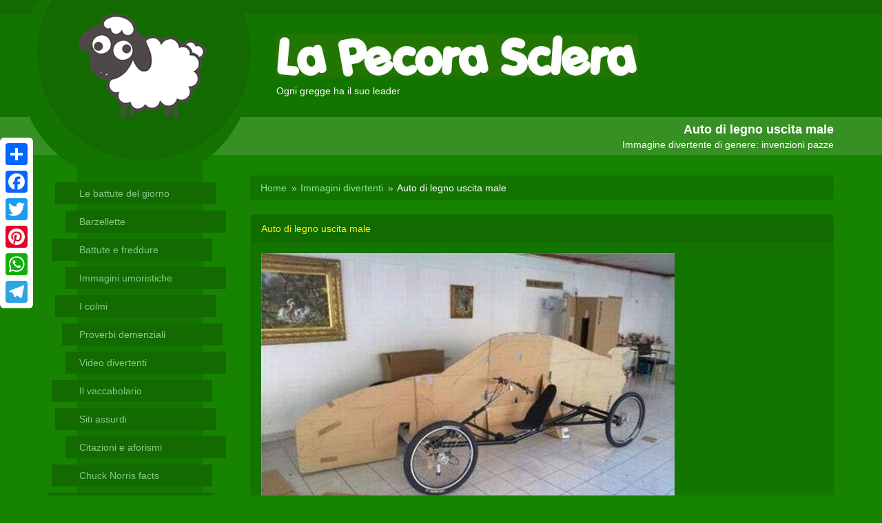

--- FILE ---
content_type: text/html
request_url: https://www.lapecorasclera.it/immagini-divertenti-mostra.php?immagine=439
body_size: 5408
content:
<!DOCTYPE html>
<html lang="it" xml:lang="it">
<head>
<title>Auto di legno uscita male  - immagine divertente - La Pecora Sclera</title><meta name="Description" content="Auto di legno uscita male invenzioni pazze Immagine divertente , La Pecora Sclera" /><meta name="Keywords" content="Auto, legno, uscita, male, invenzioni, pazze, immagine, divertente, Pecora, Sclera" /><link rel="canonical" href="https://www.lapecorasclera.it/immagini-divertenti-mostra.php?immagine=439"/>		<meta property="og:title" content="Auto di legno uscita male" />
		<meta property="og:type" content="article" />
		<meta property="og:url" content="https://www.lapecorasclera.it/immagini-divertenti-mostra.php?immagine=439" />
		<meta property="og:image" content="https://www.lapecorasclera.it/public/immagini_pecora/wooden-car.jpg" />
		<meta property="og:description" content="Immagine divertente: invenzioni pazze" />
		<meta property="og:site_name" content="La Pecora Sclera" />
					<meta property="og:locale" content="it_IT" />
					<meta property="twitter:card" content="summary" />
		<meta property="twitter:title" content="Auto di legno uscita male" />
		<meta property="twitter:description" content="Immagine divertente: invenzioni pazze" />
		<meta property="twitter:image" content="https://www.lapecorasclera.it/public/immagini_pecora/wooden-car.jpg" />
		<meta property="twitter:url" content="https://www.lapecorasclera.it/immagini-divertenti-mostra.php?immagine=439" />
		<script type="text/javascript" async=true>
!function(){var e=window.location.hostname,t=document.createElement("script"),a=document.getElementsByTagName("script")[0],s="https://cmp.inmobi.com".concat("/choice/","qkwajJ5eKAMZK","/",e,"/choice.js?tag_version=V3"),n=0;t.async=!0,t.type="text/javascript",t.src=s,a.parentNode.insertBefore(t,a),!function e(){for(var t,a="__tcfapiLocator",s=[],n=window;n;){try{if(n.frames[a]){t=n;break}}catch(p){}if(n===window.top)break;n=n.parent}t||(!function e(){var t=n.document,s=!!n.frames[a];if(!s){if(t.body){var p=t.createElement("iframe");p.style.cssText="display:none",p.name=a,t.body.appendChild(p)}else setTimeout(e,5)}return!s}(),n.__tcfapi=function e(){var t,a=arguments;if(!a.length)return s;if("setGdprApplies"===a[0])a.length>3&&2===a[2]&&"boolean"==typeof a[3]&&(t=a[3],"function"==typeof a[2]&&a[2]("set",!0));else if("ping"===a[0]){var n={gdprApplies:t,cmpLoaded:!1,cmpStatus:"stub"};"function"==typeof a[2]&&a[2](n)}else"init"===a[0]&&"object"==typeof a[3]&&(a[3]=Object.assign(a[3],{tag_version:"V3"})),s.push(a)},n.addEventListener("message",function e(t){var a="string"==typeof t.data,s={};try{s=a?JSON.parse(t.data):t.data}catch(n){}var p=s.__tcfapiCall;p&&window.__tcfapi(p.command,p.version,function(e,s){var n={__tcfapiReturn:{returnValue:e,success:s,callId:p.callId}};a&&(n=JSON.stringify(n)),t&&t.source&&t.source.postMessage&&t.source.postMessage(n,"*")},p.parameter)},!1))}(),!function e(){let t=["2:tcfeuv2","6:uspv1","7:usnatv1","8:usca","9:usvav1","10:uscov1","11:usutv1","12:usctv1"];window.__gpp_addFrame=function(e){if(!window.frames[e]){if(document.body){var t=document.createElement("iframe");t.style.cssText="display:none",t.name=e,document.body.appendChild(t)}else window.setTimeout(window.__gpp_addFrame,10,e)}},window.__gpp_stub=function(){var e=arguments;if(__gpp.queue=__gpp.queue||[],__gpp.events=__gpp.events||[],!e.length||1==e.length&&"queue"==e[0])return __gpp.queue;if(1==e.length&&"events"==e[0])return __gpp.events;var a=e[0],s=e.length>1?e[1]:null,n=e.length>2?e[2]:null;if("ping"===a)s({gppVersion:"1.1",cmpStatus:"stub",cmpDisplayStatus:"hidden",signalStatus:"not ready",supportedAPIs:t,cmpId:10,sectionList:[],applicableSections:[-1],gppString:"",parsedSections:{}},!0);else if("addEventListener"===a){"lastId"in __gpp||(__gpp.lastId=0),__gpp.lastId++;var p=__gpp.lastId;__gpp.events.push({id:p,callback:s,parameter:n}),s({eventName:"listenerRegistered",listenerId:p,data:!0,pingData:{gppVersion:"1.1",cmpStatus:"stub",cmpDisplayStatus:"hidden",signalStatus:"not ready",supportedAPIs:t,cmpId:10,sectionList:[],applicableSections:[-1],gppString:"",parsedSections:{}}},!0)}else if("removeEventListener"===a){for(var i=!1,r=0;r<__gpp.events.length;r++)if(__gpp.events[r].id==n){__gpp.events.splice(r,1),i=!0;break}s({eventName:"listenerRemoved",listenerId:n,data:i,pingData:{gppVersion:"1.1",cmpStatus:"stub",cmpDisplayStatus:"hidden",signalStatus:"not ready",supportedAPIs:t,cmpId:10,sectionList:[],applicableSections:[-1],gppString:"",parsedSections:{}}},!0)}else"hasSection"===a?s(!1,!0):"getSection"===a||"getField"===a?s(null,!0):__gpp.queue.push([].slice.apply(e))},window.__gpp_msghandler=function(e){var t="string"==typeof e.data;try{var a=t?JSON.parse(e.data):e.data}catch(s){var a=null}if("object"==typeof a&&null!==a&&"__gppCall"in a){var n=a.__gppCall;window.__gpp(n.command,function(a,s){var p={__gppReturn:{returnValue:a,success:s,callId:n.callId}};e.source.postMessage(t?JSON.stringify(p):p,"*")},"parameter"in n?n.parameter:null,"version"in n?n.version:"1.1")}},"__gpp"in window&&"function"==typeof window.__gpp||(window.__gpp=window.__gpp_stub,window.addEventListener("message",window.__gpp_msghandler,!1),window.__gpp_addFrame("__gppLocator"))}();var p=function(){var e=arguments;typeof window.__uspapi!==p&&setTimeout(function(){void 0!==window.__uspapi&&window.__uspapi.apply(window.__uspapi,e)},500)},i=function(){n++,window.__uspapi===p&&n<3?console.warn("USP is not accessible"):clearInterval(r)};if(void 0===window.__uspapi){window.__uspapi=p;var r=setInterval(i,6e3)}}();
</script>

<meta charset="utf-8">
<meta name="author" content="Emanuele Ravasi" />
<meta name="viewport" content="width=device-width, initial-scale=1.0">
<link href="https://stackpath.bootstrapcdn.com/bootstrap/3.3.7/css/bootstrap.min.css" rel="stylesheet" integrity="sha384-BVYiiSIFeK1dGmJRAkycuHAHRg32OmUcww7on3RYdg4Va+PmSTsz/K68vbdEjh4u" crossorigin="anonymous">
<link href="https://www.lapecorasclera.it/css/struttura.css"  type="text/css" rel="stylesheet" /><script type="text/javascript" src="https://www.lapecorasclera.it/js/main.js"></script><link href="/common/fontawesome-free-6.2.0-web/css/fontawesome.min.css"  type="text/css" rel="stylesheet" />
<link href="/common/fontawesome-free-6.2.0-web/css/brands.min.css"  type="text/css" rel="stylesheet" />
<link href="/common/fontawesome-free-6.2.0-web/css/solid.min.css"  type="text/css" rel="stylesheet" />
<link rel="apple-touch-icon" sizes="57x57" href="/img/favicons//apple-icon-57x57.png">
<link rel="apple-touch-icon" sizes="60x60" href="/img/favicons//apple-icon-60x60.png">
<link rel="apple-touch-icon" sizes="72x72" href="/img/favicons//apple-icon-72x72.png">
<link rel="apple-touch-icon" sizes="76x76" href="/img/favicons//apple-icon-76x76.png">
<link rel="apple-touch-icon" sizes="114x114" href="/img/favicons//apple-icon-114x114.png">
<link rel="apple-touch-icon" sizes="120x120" href="/img/favicons//apple-icon-120x120.png">
<link rel="apple-touch-icon" sizes="144x144" href="/img/favicons//apple-icon-144x144.png">
<link rel="apple-touch-icon" sizes="152x152" href="/img/favicons//apple-icon-152x152.png">
<link rel="apple-touch-icon" sizes="180x180" href="/img/favicons//apple-icon-180x180.png">
<link rel="icon" type="image/png" sizes="192x192"  href="/img/favicons//android-icon-192x192.png">
<link rel="icon" type="image/png" sizes="32x32" href="/img/favicons//favicon-32x32.png">
<link rel="icon" type="image/png" sizes="96x96" href="/img/favicons//favicon-96x96.png">
<link rel="icon" type="image/png" sizes="16x16" href="/img/favicons//favicon-16x16.png">
<link rel="shortcut icon" href="/img/favicons/favicon.ico" type="image/x-icon" />

<script async src="https://pagead2.googlesyndication.com/pagead/js/adsbygoogle.js?client=ca-pub-9643527450497487" crossorigin="anonymous"></script></head>
<body>
	    <script type="text/plain" data-cookiecategory="analyticsOK" async src="https://www.googletagmanager.com/gtag/js?id=UA-1127418-6"></script>
    <script type="text/plain" data-cookiecategory="analyticsOK">
      window.dataLayer = window.dataLayer || [];
      function gtag(){dataLayer.push(arguments);}
      gtag('js', new Date());
	  gtag('config', 'UA-1127418-6', { 'anonymize_ip': true });
    </script>
	<header class="wrTestata">
	<div class="container">
		<div class="wrCircles hidden-xs hidden-sm">
			<div id="circle1"></div>
			<div id="circle2"></div>
			<a href="/"><img src="/img/generic/clean_logo.png" id="pecoraPazza" alt="pecora che sclera"></a>
		</div>
		<div class="wrTitolo">
	        <a href="/"><img src="/img/pecora_logo.jpg" class="img-responsive" alt="La Pecora Sclera"></a>
	        <span class="hidden-xs">Ogni gregge ha il suo leader</span>
		</div>
	</div>
	<div class="bottombar">
		<div class="container">
			<h1>Auto di legno uscita male</h1>
							<h2 class="subt">Immagine divertente di genere: invenzioni pazze</h2>
						</div>
	</div>
</header><div class="container">
	<main class="row">
		<div class="bgSide"></div>
		<aside class="col-sm-3 col-md-3">
				<div class="sidebar-nav">
      <div class="navbar navbar-default" role="navigation">
        <div class="navbar-header">
          <div class="visible-xs">
          	<select id="selectMenu1" class="selectMenu form-control" onchange="jump_menu_value('window', document.getElementById('selectMenu1'));">
				<option value="/">Le battute del giorno</option>
				<option value="/barzellette.php?pag=600&amp;l=barzellette-e-battute" >Barzellette</option><option value="/battute-divertenti.php?pag=601&amp;l=battute-divertenti-freddure" >Battute e freddure</option><option value="/immagini-divertenti.php?pag=627&amp;l=immagini-umoristiche" >Immagini umoristiche</option><option value="/battute-divertenti.php?genere=1&amp;label=colmi" >I colmi</option><option value="/battute-divertenti.php?genere=5" >Proverbi demenziali</option><option value="/video-divertenti.php?pag=607&amp;l=video-divertenti" >Video divertenti</option><option value="/vaccabolario.php?pag=603&amp;l=vaccabolario" >Il vaccabolario</option><option value="/siti-divertenti.php?pag=633&amp;l=siti-assurdi" >Siti assurdi</option><option value="/citazioni-celebri.php?pag=605&amp;l=aforismi-e-citazioni-celebri" >Citazioni e aforismi</option><option value="/chuck-norris-facts.php?pag=606&amp;l=chuck-norris-facts" >Chuck Norris facts</option><option value="/leggende-metropolitane.php?pag=635&amp;l=leggende-metropolitane" >Leggende metropolitane</option><option value="/testi_umoristici.php?pag=609&amp;l=testi-umoristici" >Testi umoristici</option><option value="/audio-demenziale.php?pag=610&amp;l=audio-demenziale-mp3" >Audio demenziale</option><option value="/classifiche-demenziali-indice.php?pag=613&amp;l=classifiche-demenziali" >Top 10 demenziali</option>			</select>
          </div>
        </div>
        <div class="navbar-collapse collapse sidebar-navbar-collapse">
          <ul class="nav navbar-nav">
			<li class="b1"><a href="/">Le battute del giorno</a></li>
			<li class="  b5"><a href="barzellette.php?pag=600&amp;l=barzellette-e-battute"  target="_self"  >Barzellette</a></li><li class="  b6"><a href="battute-divertenti.php?pag=601&amp;l=battute-divertenti-freddure"  target="_self"  >Battute e freddure</a></li><li class="  b5"><a href="immagini-divertenti.php?pag=627&amp;l=immagini-umoristiche"  target="_self"  >Immagini umoristiche</a></li><li class="  b1"><a href="battute-divertenti.php?genere=1&amp;label=colmi"  target="_self"  >I colmi</a></li><li class="  b2"><a href="battute-divertenti.php?genere=5"  target="_self"  >Proverbi demenziali</a></li><li class="  b5"><a href="video-divertenti.php?pag=607&amp;l=video-divertenti"  target="_self"  >Video divertenti</a></li><li class="  b6"><a href="vaccabolario.php?pag=603&amp;l=vaccabolario"  target="_self"  >Il vaccabolario</a></li><li class="  b1"><a href="siti-divertenti.php?pag=633&amp;l=siti-assurdi"  target="_self"  >Siti assurdi</a></li><li class="  b5"><a href="citazioni-celebri.php?pag=605&amp;l=aforismi-e-citazioni-celebri"  target="_self"  >Citazioni e aforismi</a></li><li class="  b6"><a href="chuck-norris-facts.php?pag=606&amp;l=chuck-norris-facts"  target="_self"  >Chuck Norris facts</a></li><li class="  b3"><a href="leggende-metropolitane.php?pag=635&amp;l=leggende-metropolitane"  target="_self"  >Leggende metropolitane</a></li><li class="  b1"><a href="testi_umoristici.php?pag=609&amp;l=testi-umoristici"  target="_self"  >Testi umoristici</a></li><li class="  b5"><a href="audio-demenziale.php?pag=610&amp;l=audio-demenziale-mp3"  target="_self"  >Audio demenziale</a></li><li class="  b1"><a href="classifiche-demenziali-indice.php?pag=613&amp;l=classifiche-demenziali"  target="_self"  >Top 10 demenziali</a></li>          </ul>
        </div>
      </div>
    </div>		</aside>
		<div class="col-sm-9 col-md-9 wrContent">
			<ol class="breadcrumb">
				<li><a href="/">Home</a></li>
				<li><a href='/immagini-divertenti.php?pag=627'>Immagini divertenti</a></li>
									<li>Auto di legno uscita male</li>
								</ol>	<div id="multiCerca" class="elencoArticoli">
    	<div class="panel panel-default">
    		<div class="panel-heading">
				Auto di legno uscita male    		</div>
    		<div class="panel-body">
    			<img class="img-responsive" src="https://www.lapecorasclera.it/public/immagini_pecora/wooden-car.jpg" alt="Auto di legno uscita male">
    			    			<br>
<div class="visible-xs">
<br>
<!-- AddToAny BEGIN -->
<div class="a2a_kit a2a_kit_size_32 a2a_default_style">
<a class="a2a_dd" href="https://www.addtoany.com/share"></a>
<a class="a2a_button_facebook"></a>
<a class="a2a_button_twitter"></a>
<a class="a2a_button_pinterest"></a>
<a class="a2a_button_whatsapp"></a>
<a class="a2a_button_telegram"></a>
<a class="a2a_button_pocket"></a>
<a class="a2a_button_email"></a>
</div>
<script async src="https://static.addtoany.com/menu/page.js"></script>
<!-- AddToAny END -->
</div>
    			<br>
    			<a href="immagini-divertenti-elenco.php?genere=1&amp;label=invenzioni-pazze" class="btn btn-glass"><span class="fa fa-chevron-left"></span> Scopri altre immagini a tema &quot;invenzioni pazze&quot;</a>
				<br><br><a href="/immagini-divertenti-mostra.php?immagine=703" class="btn btn-glass">Guarda un'altra immagine <span class="fa fa-chevron-right"></span></a>
				<br><br>    		</div>
    	</div>
	</div>
			</div>
	</main>
</div>
<a href="javascript:void(0);" class="backToTop hidden-xs hidden-sm"><span class="glyphicon glyphicon-chevron-up"></span></a>

<footer class="wrFooter">

      <div class="container">
        <div class="row">

          <div class="col-sm-2">
            <div class="tit">Informati!</div>
			<ul class="list-unstyled">
				<li ><a href="pag.php?pag=617&amp;l=chi-siamo"  target="_self"  >Chi siamo</a></li><li ><a href="pag.php?pag=479&amp;l=come-contattarci"  target="_self"  >Come contattarci?</a></li><li ><a href="pag.php?pag=620&amp;l=gli-amici-della-pecora"  target="_self"  >Amici della Pecora</a></li><li ><a href="pag.php?pag=615&amp;l=pecore-famose"  target="_self"  >Pecore famose</a></li>			</ul>
          </div>

          <div class="col-sm-2">
            <div class="tit">Naviga!</div>
			<ul class="list-unstyled">
				<li ><a href="pag.php?pag=630&amp;l=siti-umoristici"  target="_self"  >Siti umoristici</a></li><li ><a href="statistiche.php?pag=619&amp;l=statistiche"  target="_self"  >Statistiche</a></li><li ><a href="pag.php?pag=616&amp;l=privacy-blablabla"  target="_self"  >Privacy blablabla</a></li><li ><a href="cookie-policy.php?pag=563&amp;l=cookie-policy"  target="_self"  >Cookie policy</a></li>			</ul>
          </div>

          <div class="col-sm-2 wrSocial">
          </div>

          <div class="col-sm-6 hidden-xs">
            <div class="tit">Sclera!</div>
            <p><em>Ricordiamo che La Pecora Sclera e tutti i suoi membri ci tengono molto alla trasparenza. &Egrave; per questo che il nostro codice etico &egrave; scritto su vetro con inchiostro simpatico. Lo puoi trovare nei migliori negozi di articoli per la casa.</em></p>
            <p>Il pastore: <a href="pag.php?pag=617&l=chi-siamo">Eman</a></p>
          </div>

        </div>
      </div>

</footer>
<div id="cookieMsg">
	<div class="cookieMsgInner">
		<div class="row">
			<div class="col-sm-10">Questo sito utilizza cookie tecnici e di profilazione propri e di terze parti per le sue funzionalità e per servizi in linea con le tue preferenze. Se vuoi saperne di più o se vuoi negare il consenso a tutti o ad alcuni cookie <a href="/cookie-policy.php?pag=563&l=cookie-policy">clicca qui</a>. Proseguendo la navigazione nel sito, acconsenti all'uso dei cookie.</div>
			<div class="col-sm-2 text-right">
				<a href="javascript: void(0);" id="cookieMsgClose" class="btn btn-default btn-sm">Accetto</a>
			</div>
		</div>
	</div>
</div><!-- AddToAny BEGIN -->
<div class="a2a_kit a2a_kit_size_32 a2a_floating_style a2a_vertical_style" style="left:0px; top:200px;">
<a class="a2a_dd" href="https://www.addtoany.com/share"></a>
<a class="a2a_button_facebook"></a>
<a class="a2a_button_twitter"></a>
<a class="a2a_button_pinterest"></a>
<a class="a2a_button_whatsapp"></a>
<a class="a2a_button_telegram"></a>
</div>
<script>
var a2a_config = a2a_config || {};
a2a_config.locale = "it";
</script>
<script async src="https://static.addtoany.com/menu/page.js"></script>
<!-- AddToAny END -->
<script src="https://code.jquery.com/jquery-1.10.2.min.js" integrity="sha256-C6CB9UYIS9UJeqinPHWTHVqh/E1uhG5Twh+Y5qFQmYg=" crossorigin="anonymous"></script>
<script src="https://stackpath.bootstrapcdn.com/bootstrap/3.3.7/js/bootstrap.min.js" integrity="sha384-Tc5IQib027qvyjSMfHjOMaLkfuWVxZxUPnCJA7l2mCWNIpG9mGCD8wGNIcPD7Txa" crossorigin="anonymous"></script>
<script type="text/javascript" src="https://www.lapecorasclera.it/common/bootstrap-3.3.5/tooltip.js"></script><script type="text/javascript" src="https://www.lapecorasclera.it/common/bootstrap-3.3.5/popover.js"></script><script type="text/javascript" src="https://www.lapecorasclera.it/common/bootstrap-hover-dropdown-master/bootstrap-hover-dropdown.min.js"></script><script type="text/javascript" src="https://www.lapecorasclera.it/js/jquery.config.js"></script></body>
</html>


--- FILE ---
content_type: text/html; charset=utf-8
request_url: https://www.google.com/recaptcha/api2/aframe
body_size: 267
content:
<!DOCTYPE HTML><html><head><meta http-equiv="content-type" content="text/html; charset=UTF-8"></head><body><script nonce="jLur30pZRPoEOsQNafNQiQ">/** Anti-fraud and anti-abuse applications only. See google.com/recaptcha */ try{var clients={'sodar':'https://pagead2.googlesyndication.com/pagead/sodar?'};window.addEventListener("message",function(a){try{if(a.source===window.parent){var b=JSON.parse(a.data);var c=clients[b['id']];if(c){var d=document.createElement('img');d.src=c+b['params']+'&rc='+(localStorage.getItem("rc::a")?sessionStorage.getItem("rc::b"):"");window.document.body.appendChild(d);sessionStorage.setItem("rc::e",parseInt(sessionStorage.getItem("rc::e")||0)+1);localStorage.setItem("rc::h",'1769118125142');}}}catch(b){}});window.parent.postMessage("_grecaptcha_ready", "*");}catch(b){}</script></body></html>

--- FILE ---
content_type: text/javascript
request_url: https://www.lapecorasclera.it/js/main.js
body_size: 790
content:
	function onoff_checkbox(elementId)
	{
		if (document.getElementById(elementId).style.display == 'none')
		{
			document.getElementById(elementId).style.display = 'block';
		}else{
			document.getElementById(elementId).style.display = 'none';
		}
	}

	//apre una finestra
	function apri_finestra(pagina, titolo, larg, altez, toolbar, scrollbars, menubar, resizable)
	{
		finestra=window.open(pagina, titolo, "toolbar="+ toolbar +", location=no, directories=no, status=no, menubar="+ menubar +", scrollbars="+ scrollbars +", resizable="+ resizable +", copyhistory=no, width="+ larg +",height="+ altez +"");
	}

	//effettua il submit del form indicato
	function invia_form(idform)
	{
		document.getElementById(idform).submit();
	}

	/**
	 * Cambia un'immagine con un'altra
	 *
	 * @param string idImg		Identificativo dell'immagine da cambiare
	 * @param string path		Path completo all'immagine di rimpiazzo
	 * @param string idHref		Identificativo dell'href da cambiare
	 */
	function cambiaImmagine(idImg, path, idHref)
	{
		document.getElementById(idImg).src = "/" + path;

		if (idHref != '')
		{
			document.getElementById(idHref).href = path;
		}

		return false;
	}

	//cambia la classe di un elemento
	function cambia_classe(id, classe)
	{
		document.getElementById(id).className = classe;
	}

	//cambia uno stile
	function cambia_stile(id, modo)
	{
		if (document.getElementById)
		{
			var nodeObj = document.getElementById(id);
			switch (modo)
			{
				case '1':
					nodeObj.style.backgroundColor = '#8290A5';
				break;
				case '2':
					nodeObj.style.backgroundColor = '';
				break;
				default:
				break;
			}
		}
	}

	//jump menu
	function jump_menu(target, destinazione)
	{
		eval(target + ".location='" + destinazione + "'");
	}

	//jump menu con destinazione su value
	function jump_menu_value(target, selObj)
	{
		if (selObj.options[selObj.selectedIndex].value != '-')
			eval(target + ".location='" + selObj.options[selObj.selectedIndex].value + "'");
	}
